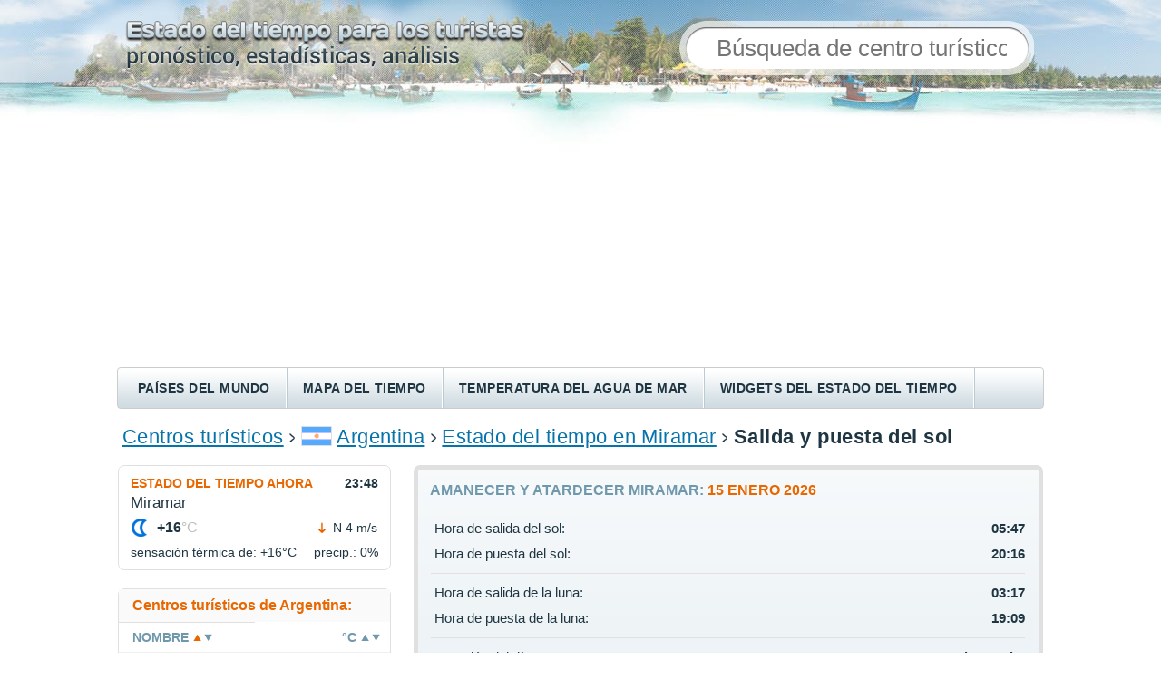

--- FILE ---
content_type: text/html;charset=UTF-8
request_url: https://clima-turistico.com/argentina/miramar/sun
body_size: 6375
content:







  

<!DOCTYPE html PUBLIC "-//W3C//DTD XHTML 1.0 Transitional//EN" "http://www.w3.org/TR/xhtml1/DTD/xhtml1-transitional.dtd">
<html lang="es">
<head>
<title>Amanecer y atardecer en Miramar / Duración del día / Datos de todo el año</title>


<link rel="alternate" hreflang="ru" href="https://pogoda.turtella.ru/argentina/miramar/sun" />
<link rel="alternate" hreflang="de" href="https://tagliches-wetter.de/argentina/miramar/sun" />
<link rel="alternate" hreflang="en" href="https://weather-stats.com/argentina/miramar/sun" />
<link rel="alternate" hreflang="es" href="https://clima-turistico.com/argentina/miramar/sun" />
<link rel="alternate" hreflang="fr" href="https://meteo-quotidien.com/argentina/miramar/sun" />
<link rel="alternate" hreflang="uk" href="https://tur-pogoda.com.ua/argentina/miramar/sun" />
<link rel="alternate" hreflang="pt" href="https://clima-para-turistas.com/argentina/miramar/sun" />


<link rel="stylesheet" type="text/css" href="https://cc.clima-turistico.com/main.css?v=1.1.4" /> 
<link rel="preload" href="https://cc.clima-turistico.com/jqplot/jquery.jqplot.css" as="style" onload="this.onload=null;this.rel='stylesheet'">
<noscript><link rel="stylesheet" href="https://cc.clima-turistico.com/jqplot/jquery.jqplot.css"></noscript>
<link rel="preload" href="https://cc.clima-turistico.com/leaflet/leaflet.css" as="style" onload="this.onload=null;this.rel='stylesheet'">
<noscript><link rel="stylesheet" href="https://cc.clima-turistico.com/leaflet/leaflet.css"></noscript>

<link rel="icon" href="/favicon.ico" type="image/x-icon" />
<link rel="shortcut icon" href="/favicon.ico" type="image/ico" />
<link href="https://cc.clima-turistico.com/datepicker/redmond.datepick.css" rel="stylesheet" />

<meta http-equiv="Content-Type" content="text/html; charset=utf8" />
<meta name="keywords" content="salida de la luna, puesta del sol, duración del día, Miramar, salida del sol, puesta de la luna, año, mes" />

<meta name="description" content="Información sobre el amanecer y el atardecer en Miramar hoy y para cualquier otro día del año. Duración del día en Miramar." /> 
 
<meta http-equiv="Pragma" content="no-cache" />
<meta http-equiv="Expires" content="-1" />
<meta name="viewport" content="width=device-width"/>
<meta name="mapImagesHost" content="https://map-icons.clima-turistico.com/es"/>
<meta name="coreImagesHost" content="https://cc.clima-turistico.com"/>
<meta name="host" content="https://clima-turistico.com"/>

</head>

<body>
	<div id="header">
		
		<div id="headerTxt" style="background-image: url('https://cc.clima-turistico.com/img/header-txt-es.png')"></div>
		
		<form method="post" action="/search">
		<div id="searchPanel"><div id="searchBlock">
			<div id="search">
				<input class="typeahead" type="text" name="q" placeholder="Búsqueda de centro turístico" autocomplete="off" />
				<input type="submit" class="hidden"/>
			</div>
		</div></div>
		</form>

	</div>
	
	<div id="menuRow">
		<div id="menuLeft"></div>
		
		
		<div class="menuItem"><a href="/countries"   >Países del mundo</a></div>
		
		<div class="menuItemSep"></div>
		<div class="menuItem"><a href="/weathermap"   >Mapa del tiempo</a></div>
		
		<div class="menuItemSep"></div>
		<div class="menuItem"><a href="/seamap"   >Temperatura del agua de mar</a></div>
		
		<div class="menuItemSep"></div>
		<div class="menuItem"><a href="/informers"   >Widgets del estado del tiempo</a></div>
		
		<div class="menuItemSep"></div>
		<div class="menuItem"><a href="http://hotellook.ru/?marker=15001" target="hotellook" rel="nofollow" >Encontrar un hotel</a></div>

	</div>
	
	
	<div class="searchTop">
	<form method="post" action="/search">
	<div>
		<input class="typeahead" type="text" name="q" placeholder="Búsqueda de centro turístico" autocomplete="off" />
		<input type="submit" class="hidden"/>
	</div>
	</form>
	</div>
	
	<div id="content">

		<div id="path">
 	
			<a href="/">Centros turísticos</a>

			<img class="sep" src="https://cc.clima-turistico.com/img/path-sep.png" />
	<img class="flag" src="https://cc.clima-turistico.com/img/flag/79.png" />
	
			<a href="/argentina">Argentina</a>
	

			<img class="sep" src="https://cc.clima-turistico.com/img/path-sep.png" />
	
	
			<a href="/argentina/miramar">Estado del tiempo en Miramar</a>
	

			<img class="sep" src="https://cc.clima-turistico.com/img/path-sep.png" />
	
	
		
			<h1>Salida y puesta del sol</h1>
		
	
			
			
		</div>
		
		<div id="mainFlex">
			<div id="mainFlexRight">
				







					<div id="monthWeatherPanel" class="roundBorder7 mb15">
						<div id="monthWeather">
							<h2 class="titleSmall">Amanecer y atardecer Miramar: <span class="small">15 enero 2026</span></h2>
							<table>
								<tr><td colspan="3"><div class="sep"></div></td></tr>
								<tr>
									<td class="param">Hora de salida del sol:</td>
									<td class="val">05:47</td>
								</tr>
								<tr>
									<td class="param">Hora de puesta del sol:</td>
									<td class="val">20:16</td>
								</tr>
								<tr><td colspan="3"><div class="sep"></div></td></tr>
								<tr>
									<td class="param">Hora de salida de la luna:</td>
									<td class="val">03:17</td>
								</tr>
								<tr>
									<td class="param">Hora de puesta de la luna:</td>
									<td class="val">19:09</td>
								</tr>

								<tr><td colspan="3"><div class="sep"></div></td></tr>
								<tr>
									<td class="param">Duración del día:</td>
									<td class="val">14&nbsp;h. 29&nbsp;min.</td>
								</tr>

							</table>
						</div>
					</div>


<div class="mborders5 mb15">
	<p class="txt2">La siguiente tabla muestra información sobre el amanecer y el atardecer para los próximos días. Puede especificar su intervalo de fechas para ver los datos de los últimos tres años.</p>
</div>

<div class="mb5 mborders5 t15">
	<div class="datePickerFlex">
		<div>Intervalo:</div>
		<div><input class="datePicker" id="dateFrom" type="text" value="06/01/2026"/></div>
		<div>-</div>
		<div><input class="datePicker" id="dateTo" type="text" value="26/01/2026"/></div>
		<div><input id="sunriseRefreshBtn" class="t15" type="button" value="Actualizar"/></div>
	</div>
</div>

<div id="sunriseSunsetTable" resortId="1661">






<div style="overflow: auto;">
					<table id="tbl" class="mb20">
					<tr>
						<th>Fecha</th>
						<th>Salida del sol</th>
						<th>Puesta del sol</th>
						<th>Duración del día</th>
					</tr>

						<tr class="bck">
							<td class="td nb">06.01.2026</td>
							<td class="td">05:37</td>
							<td class="td">20:19</td>
							<td class="td">14&nbsp;h. 42&nbsp;min.</td>
						</tr>

						<tr class="">
							<td class="td nb">07.01.2026</td>
							<td class="td">05:38</td>
							<td class="td">20:19</td>
							<td class="td">14&nbsp;h. 41&nbsp;min.</td>
						</tr>

						<tr class="bck">
							<td class="td nb">08.01.2026</td>
							<td class="td">05:39</td>
							<td class="td">20:19</td>
							<td class="td">14&nbsp;h. 40&nbsp;min.</td>
						</tr>

						<tr class="">
							<td class="td nb">09.01.2026</td>
							<td class="td">05:40</td>
							<td class="td">20:18</td>
							<td class="td">14&nbsp;h. 38&nbsp;min.</td>
						</tr>

						<tr class="bck">
							<td class="td nb">10.01.2026</td>
							<td class="td">05:41</td>
							<td class="td">20:18</td>
							<td class="td">14&nbsp;h. 37&nbsp;min.</td>
						</tr>

						<tr class="">
							<td class="td nb">11.01.2026</td>
							<td class="td">05:42</td>
							<td class="td">20:18</td>
							<td class="td">14&nbsp;h. 36&nbsp;min.</td>
						</tr>

						<tr class="bck">
							<td class="td nb">12.01.2026</td>
							<td class="td">05:43</td>
							<td class="td">20:18</td>
							<td class="td">14&nbsp;h. 35&nbsp;min.</td>
						</tr>

						<tr class="">
							<td class="td nb">13.01.2026</td>
							<td class="td">05:44</td>
							<td class="td">20:17</td>
							<td class="td">14&nbsp;h. 33&nbsp;min.</td>
						</tr>

						<tr class="bck">
							<td class="td nb">14.01.2026</td>
							<td class="td">05:45</td>
							<td class="td">20:17</td>
							<td class="td">14&nbsp;h. 32&nbsp;min.</td>
						</tr>

						<tr class="">
							<td class="td nb">15.01.2026</td>
							<td class="td">05:46</td>
							<td class="td">20:17</td>
							<td class="td">14&nbsp;h. 31&nbsp;min.</td>
						</tr>

						<tr class="bck">
							<td class="td nb">16.01.2026</td>
							<td class="td">05:47</td>
							<td class="td">20:16</td>
							<td class="td">14&nbsp;h. 29&nbsp;min.</td>
						</tr>

						<tr class="">
							<td class="td nb">17.01.2026</td>
							<td class="td">05:48</td>
							<td class="td">20:16</td>
							<td class="td">14&nbsp;h. 28&nbsp;min.</td>
						</tr>

						<tr class="bck">
							<td class="td nb">18.01.2026</td>
							<td class="td">05:49</td>
							<td class="td">20:15</td>
							<td class="td">14&nbsp;h. 26&nbsp;min.</td>
						</tr>

						<tr class="">
							<td class="td nb">19.01.2026</td>
							<td class="td">05:50</td>
							<td class="td">20:15</td>
							<td class="td">14&nbsp;h. 25&nbsp;min.</td>
						</tr>

						<tr class="bck">
							<td class="td nb">20.01.2026</td>
							<td class="td">05:51</td>
							<td class="td">20:14</td>
							<td class="td">14&nbsp;h. 23&nbsp;min.</td>
						</tr>

						<tr class="">
							<td class="td nb">21.01.2026</td>
							<td class="td">05:52</td>
							<td class="td">20:14</td>
							<td class="td">14&nbsp;h. 22&nbsp;min.</td>
						</tr>

						<tr class="bck">
							<td class="td nb">22.01.2026</td>
							<td class="td">05:53</td>
							<td class="td">20:13</td>
							<td class="td">14&nbsp;h. 20&nbsp;min.</td>
						</tr>

						<tr class="">
							<td class="td nb">23.01.2026</td>
							<td class="td">05:54</td>
							<td class="td">20:13</td>
							<td class="td">14&nbsp;h. 19&nbsp;min.</td>
						</tr>

						<tr class="bck">
							<td class="td nb">24.01.2026</td>
							<td class="td">05:56</td>
							<td class="td">20:12</td>
							<td class="td">14&nbsp;h. 16&nbsp;min.</td>
						</tr>

						<tr class="">
							<td class="td nb">25.01.2026</td>
							<td class="td">05:57</td>
							<td class="td">20:11</td>
							<td class="td">14&nbsp;h. 14&nbsp;min.</td>
						</tr>

						<tr class="bck">
							<td class="td nb">26.01.2026</td>
							<td class="td">05:58</td>
							<td class="td">20:11</td>
							<td class="td">14&nbsp;h. 13&nbsp;min.</td>
						</tr>
						
					</table>
</div></div>			

					<div id=infoBlock class="roundBorder7 mb10">
						<div class="header">Duración del día en Miramar por meses,&nbsp;h.</div>
						<div class="sep2"></div>
						<div class="sep1"></div>
					</div>
					<div class="t18">
					<div id="dayLengthChart" style="height: 300px;" class="mb10"></div>
					<div class="mb20 mborders5">
						<p class="txt2">Esta gráfica muestra la cantidad promedio de horas por día durante las cuales el sol está sobre la líne del horizonte.</p>
					</div>
					</div>

					<div class="mb15">
						<div id="linksPanel" class="buttons2">
							<div id="link" class="blockLnk bck big-btn">
								<div class="left"></div>
								<div class="right"></div>
								<div class="pipka"></div>
							
								<a href="/argentina/miramar/sea_temperature">temperatura<br/><span>del agua de mar</span></a>
							
								<table><tr><td>Miramar</td></tr></table>
							</div>
							<div id="link" class="blockLnk bck big-btn">
								<div class="left"></div>
								<div class="right"></div>
								<div class="pipka"></div>
								<a href="/argentina/miramar/14days"><span>estado del tiempo</span><br/>para 14 días</a>
								<table><tr><td>Miramar</td></tr></table>
							</div>
							<div id="link" class="blockLnk bck big-btn">
								<div class="left"></div>
								<div class="right"></div>
								<div class="pipka"></div>
								<a href="/argentina/miramar"><span>estado del tiempo</span><br/>ahora</a>
								<table><tr><td>Miramar</td></tr></table>
							</div>
							<div id="link" class="blockLnk bck big-btn">
								<div class="left"></div>
								<div class="right"></div>
								<div class="pipka"></div>
								<a href="/argentina/miramar/monthly"><span>estado del tiempo</span><br/>por meses</a>
								<table><tr><td>Miramar</td></tr></table>
							</div>
						</div>
					</div>





<div class="mb20">
<script async src="https://pagead2.googlesyndication.com/pagead/js/adsbygoogle.js?client=ca-pub-2527231214147379"
     crossorigin="anonymous"></script>
<!-- pogoda-ml-center -->
<ins class="adsbygoogle"
     style="display:block"
     data-ad-client="ca-pub-2527231214147379"
     data-ad-slot="6359030761"
     data-ad-format="auto"
     data-full-width-responsive="true"></ins>
<script>
     (adsbygoogle = window.adsbygoogle || []).push({});
</script>
</div>










					<div id=infoBlock class="roundBorder7 mb20">
						<div class="header"><a href="/argentina/miramar/monthly">Estado del tiempo en Miramar por meses</a></div>
						<div class="sep2"></div>
						<div class="sep1"></div>
						<div class="info"><div id="weatherMonths">
							<div class="block">
								<a href="/argentina/miramar/january">enero</a><br/>
								<a href="/argentina/miramar/february">febrero</a><br/>
								<a href="/argentina/miramar/march">marzo</a><br/>
								<a href="/argentina/miramar/april">abril</a>
							</div>
							<div class="block">
								<a href="/argentina/miramar/may">mayo</a><br/>
								<a href="/argentina/miramar/june">junio</a><br/>
								<a href="/argentina/miramar/july">julio</a><br/>
								<a href="/argentina/miramar/august">agosto</a>
							</div>
							<div class="block">
								<a href="/argentina/miramar/september">septiembre</a><br/>
								<a href="/argentina/miramar/october">octubre</a><br/>
								<a href="/argentina/miramar/november">noviembre</a><br/>
								<a href="/argentina/miramar/december">diciembre</a>
							</div>
						</div></div>
					</div>








  


					
					<div id="topmonths" class="mb20">
						<div class="blockHeader roundBorder7">
							<h2 class="header">¿Cuándo es el mejor momento para descansar en Miramar?</h2>
							<div class="sep2"></div>
						</div>
						<div class="flex">

						<div class="sep1"></div>
						<div class="flexItem"><div class="info">
							<div class="title">Meses más <b>soleados</b>:</div>
							<table class="wrap"><tr>
								<td class="icon"><div class="icon-sun"></div></td>
								<td>
									<table class="tbl">
										<tr class="border-bot">
											<td><a href="/argentina/miramar/january">enero</a></td>
											<td class="val"><b>22</b> días</td>
										</tr>
										<tr class="border-bot">
											<td><a href="/argentina/miramar/december">diciembre</a></td>
											<td class="val"><b>22</b> días</td>
										</tr>
										<tr>
											<td><a href="/argentina/miramar/february">febrero</a></td>
											<td class="val"><b>19</b> días</td>
										</tr>
									</table>
								</td>
							</tr></table>
						</div></div>
						

						<div class="sep1"></div>
						<div class="flexItem"><div class="info">
							<div class="title">Meses más <b>cálidos</b>:</div>
							<table class="wrap"><tr>
								<td class="icon"><div class="icon-hot"></div></td>
								<td>
									<table class="tbl">
										<tr class="border-bot">
											<td><a href="/argentina/miramar/january">enero</a></td>
											<td class="val"><b>26.0</b>  &deg;C</td>
										</tr>
										<tr class="border-bot">
											<td><a href="/argentina/miramar/february">febrero</a></td>
											<td class="val"><b>25.4</b>  &deg;C</td>
										</tr>
										<tr>
											<td><a href="/argentina/miramar/december">diciembre</a></td>
											<td class="val"><b>23.8</b>  &deg;C</td>
										</tr>
									</table>
								</td>
							</tr></table>
						</div></div>
						

						<div class="sep1"></div>
						<div class="flexItem"><div class="info">
							<div class="title">Mar <b>más cálido</b>:</div>
							<table class="wrap"><tr>
								<td class="icon"><div class="icon-sst"></div></td>
								<td>
									<table class="tbl">
										<tr class="border-bot">
											<td><a href="/argentina/miramar/february">febrero</a></td>
											<td class="val"><b>20.7</b>  &deg;C</td>
										</tr>
										<tr class="border-bot">
											<td><a href="/argentina/miramar/march">marzo</a></td>
											<td class="val"><b>20.2</b>  &deg;C</td>
										</tr>
										<tr>
											<td><a href="/argentina/miramar/january">enero</a></td>
											<td class="val"><b>19.7</b>  &deg;C</td>
										</tr>
									</table>
								</td>
							</tr></table>
						</div></div>
						

						<div class="sep1"></div>
						<div class="flexItem"><div class="info">
							<div class="title">Meses más <b>fríos</b>:</div>
							<table class="wrap"><tr>
								<td class="icon"><div class="icon-cold"></div></td>
								<td>
									<table class="tbl">
										<tr class="border-bot">
											<td><a href="/argentina/miramar/july">julio</a></td>
											<td class="val"><b>12.2</b>  &deg;C</td>
										</tr>
										<tr class="border-bot">
											<td><a href="/argentina/miramar/august">agosto</a></td>
											<td class="val"><b>12.9</b>  &deg;C</td>
										</tr>
										<tr>
											<td><a href="/argentina/miramar/june">junio</a></td>
											<td class="val"><b>13.2</b>  &deg;C</td>
										</tr>
									</table>
								</td>
							</tr></table>
						</div></div>
						

						<div class="sep1"></div>
						<div class="flexItem"><div class="info">
							<div class="title">Meses más <b>lluviosos</b>:</div>
							<table class="wrap"><tr>
								<td class="icon"><div class="icon-rain"></div></td>
								<td>
									<table class="tbl">
										<tr class="border-bot">
											<td><a href="/argentina/miramar/november">noviembre</a></td>
											<td class="val"><b>4</b> días</td>
										</tr>
										<tr class="border-bot">
											<td><a href="/argentina/miramar/october">octubre</a></td>
											<td class="val"><b>4</b> días</td>
										</tr>
										<tr>
											<td><a href="/argentina/miramar/january">enero</a></td>
											<td class="val"><b>4</b> días</td>
										</tr>
									</table>
								</td>
							</tr></table>
						</div></div>
						

						<div class="sep1"></div>
						<div class="flexItem"><div class="info">
							<div class="title">Meses más <b>ventosos</b>:</div>
							<table class="wrap"><tr>
								<td class="icon"><div class="icon-wind"></div></td>
								<td>
									<table class="tbl">
										<tr class="border-bot">
											<td><a href="/argentina/miramar/january">enero</a></td>
											<td class="val"><b>6.0</b> m/s</td>
										</tr>
										<tr class="border-bot">
											<td><a href="/argentina/miramar/december">diciembre</a></td>
											<td class="val"><b>6.0</b> m/s</td>
										</tr>
										<tr>
											<td><a href="/argentina/miramar/november">noviembre</a></td>
											<td class="val"><b>5.9</b> m/s</td>
										</tr>
									</table>
								</td>
							</tr></table>
						</div></div>
						

						</div>
					</div>









					<div id="staticWeatherMap" class="roundBorder7 mb20">
						<h2 class="header">Miramar en el mapa del estado del tiempo</h2>
						<div class="sep2"></div>
						<div id="staticMap" style="height: 200px;" x="-57.85126" y="-38.26538" z="7", url="/weathermap#-57.85126,-38.26538,1661"></div>
					</div>				


				
<script>
var pageInit = function() {

	chart.drawMBars('dayLengthChart', ['ene','feb','mar','abr','may','jun','jul','ago','sep','oct','nov','dic'], [[[1,14.5],[2,13.5],[3,12.3],[4,11.1],[5,10.0],[6,9.6],[7,9.8],[8,10.7],[9,11.9],[10,13.1],[11,14.2],[12,14.8]]], [[0,'0'],[2,'2'],[4,'4'],[6,'6'],[8,'8'],[10,'10'],[12,'12'],[14,'14'],[16,'16'],[18,'18']], '#eaa228');

	$('#dateFrom').datepick({dateFormat: 'dd/mm/yyyy'});
	$('#dateTo').datepick({dateFormat: 'dd/mm/yyyy'});
	$('#sunriseRefreshBtn').click(sunrise.refresh);
};
</script>

			</div>

			<div id="mainFlexLeft">
				<div class="searchLeft">
				<form method="post" action="/search">
				<div>
					<input class="typeahead" type="text" name="q" placeholder="Búsqueda de centro turístico" autocomplete="off" />
					<input type="submit" class="hidden"/>
				</div>
				</form>
				</div>

			
 	
				<div id="currentShort" class="roundBorder7">
					<div class="line1"><a href="/argentina/miramar">Estado del tiempo ahora</a><div>23:48</div></div>
					<div class="line2">Miramar</div>
					<table class="line3"><tr valign="middle">
						<td width="1"><img src="https://cc.clima-turistico.com/img/weather/small/6.png"/></td>
						<td class="cell2" width="100%">+16<span>&deg;C</span></td>
						<td class="cell3"><div class="winds5"></div></td>
						<td class="cell4" align="right">N 4 m/s</td>
					</tr></table>
					<div class="line4">Sensación térmica de: +16&deg;<span>C</span><div>Precip.: 0%</div></div>
				</div>
 
			
			

				<div id="resortMenu" class="roundBorder7">
					<div class="header">Centros turísticos de Argentina:</div>
					<div class="sep"></div>
					<div id="sortResort">
						<div id="sortResortName" class="sort-up">Nombre</div>
						<div id="sortResortTemp" class="sort-none">&deg;C</div>
					</div>
					<div class="sep100"></div>

					<div id="resortsList">
					
						<div class="resortListItem">
							<div class="resortListName"><a href="/argentina/bahia_blanca">Bahía Blanca</a></div>
							<div class="resortListIcon" temp="18"><span></span><img src="https://cc.clima-turistico.com/img/weather/small/6.png"/></div>
							<div class="resortListTemp">+18&deg;C</div>
						</div>
					
						<div class="resortListItem">
							<div class="resortListName"><a href="/argentina/buenos_aires">Ciudad Autónoma de Buenos Aires</a></div>
							<div class="resortListIcon" temp="23"><span></span><img src="https://cc.clima-turistico.com/img/weather/small/4.png"/></div>
							<div class="resortListTemp">+23&deg;C</div>
						</div>
					
						<div class="resortListItem">
							<div class="resortListName"><a href="/argentina/comodoro_rivadavia">Comodoro Rivadavia</a></div>
							<div class="resortListIcon" temp="17"><span></span><img src="https://cc.clima-turistico.com/img/weather/small/25.png"/></div>
							<div class="resortListTemp">+17&deg;C</div>
						</div>
					
						<div class="resortListItem">
							<div class="resortListName"><a href="/argentina/cordoba_ag">Ciudad de Córdoba</a></div>
							<div class="resortListIcon" temp="20"><span></span><img src="https://cc.clima-turistico.com/img/weather/small/13.png"/></div>
							<div class="resortListTemp">+20&deg;C</div>
						</div>
					
						<div class="resortListItem">
							<div class="resortListName"><a href="/argentina/mar_del_plata">Mar del Plata</a></div>
							<div class="resortListIcon" temp="17"><span></span><img src="https://cc.clima-turistico.com/img/weather/small/6.png"/></div>
							<div class="resortListTemp">+17&deg;C</div>
						</div>
					
						<div class="resortListItem">
							<div class="resortListName"><a href="/argentina/mendoza">Ciudad de Mendoza</a></div>
							<div class="resortListIcon" temp="22"><span></span><img src="https://cc.clima-turistico.com/img/weather/small/6.png"/></div>
							<div class="resortListTemp">+22&deg;C</div>
						</div>
					
						<div class="resortListItem">
							<div class="resortListName"><a href="/argentina/miramar">Miramar</a></div>
							<div class="resortListIcon" temp="16"><span></span><img src="https://cc.clima-turistico.com/img/weather/small/6.png"/></div>
							<div class="resortListTemp">+16&deg;C</div>
						</div>
					
						<div class="resortListItem">
							<div class="resortListName"><a href="/argentina/puerto_madryn">Puerto Madryn</a></div>
							<div class="resortListIcon" temp="18"><span></span><img src="https://cc.clima-turistico.com/img/weather/small/6.png"/></div>
							<div class="resortListTemp">+18&deg;C</div>
						</div>
					
						<div class="resortListItem">
							<div class="resortListName"><a href="/argentina/rio_gallegos">Río Gallegos</a></div>
							<div class="resortListIcon" temp="12"><span></span><img src="https://cc.clima-turistico.com/img/weather/small/4.png"/></div>
							<div class="resortListTemp">+12&deg;C</div>
						</div>
					
						<div class="resortListItem">
							<div class="resortListName"><a href="/argentina/salta">Ciudad de Salta</a></div>
							<div class="resortListIcon" temp="20"><span></span><img src="https://cc.clima-turistico.com/img/weather/small/13.png"/></div>
							<div class="resortListTemp">+20&deg;C</div>
						</div>
					
						<div class="resortListItem">
							<div class="resortListName"><a href="/argentina/san_carlos_de_bariloche">San Carlos de Bariloche</a></div>
							<div class="resortListIcon" temp="4"><span></span><img src="https://cc.clima-turistico.com/img/weather/small/6.png"/></div>
							<div class="resortListTemp">+4&deg;C</div>
						</div>
					
						<div class="resortListItem">
							<div class="resortListName"><a href="/argentina/san_miguel">San Miguel</a></div>
							<div class="resortListIcon" temp="20"><span></span><img src="https://cc.clima-turistico.com/img/weather/small/13.png"/></div>
							<div class="resortListTemp">+20&deg;C</div>
						</div>
					
						<div class="resortListItem">
							<div class="resortListName"><a href="/argentina/san_salvador_de_jujuy">San Salvador de Jujuy</a></div>
							<div class="resortListIcon" temp="19"><span></span><img src="https://cc.clima-turistico.com/img/weather/small/25.png"/></div>
							<div class="resortListTemp">+19&deg;C</div>
						</div>
					
						<div class="resortListItem">
							<div class="resortListName"><a href="/argentina/san_fernando_del_valle_de_catamarca">San Fernando del Valle de Catamarca</a></div>
							<div class="resortListIcon" temp="22"><span></span><img src="https://cc.clima-turistico.com/img/weather/small/13.png"/></div>
							<div class="resortListTemp">+22&deg;C</div>
						</div>
					
						<div class="resortListItem">
							<div class="resortListName"><a href="/argentina/ushuaia">Ushuaia</a></div>
							<div class="resortListIcon" temp="1"><span></span><img src="https://cc.clima-turistico.com/img/weather/small/17.png"/></div>
							<div class="resortListTemp">+1&deg;C</div>
						</div>
						
					</div>
					
					<div class="footer"><a href="/argentina">todos los centros turísticos</a></div>
					
				</div>

 

				
				
			
				<div class="mb20">
				<div id="forecast24Header" class="roundBorder7Top">Pronóstico para 24 horas</div>
				<div id="forecast24Resort">
					<div class="resortName">Miramar</div>
					<div class="resortTime">Hora local: <b>23:48</b></div>
				</div>
				<div class="forecastItems">
		
				<div id="forecast24Date">16 enero, Viernes</div>
				
				<div class="forecastItem">
					<div class="time">00<span>00</span></div>
					<div class="icon"><img src="https://cc.clima-turistico.com/img/weather/medium/6.png" /></div>
					<div class="temp">16<span><font style="font-weight: normal;">&deg;</font>C</span></div>
					<div class="wind"><div class="wind5"></div></div>
					<div class="desc">N<br/>4 m/s</div>
				</div>
				
				<div class="forecastItem">
					<div class="time">03<span>00</span></div>
					<div class="icon"><img src="https://cc.clima-turistico.com/img/weather/medium/6.png" /></div>
					<div class="temp">14<span><font style="font-weight: normal;">&deg;</font>C</span></div>
					<div class="wind"><div class="wind6"></div></div>
					<div class="desc">NE<br/>1 m/s</div>
				</div>
				
				<div class="forecastItem">
					<div class="time">06<span>00</span></div>
					<div class="icon"><img src="https://cc.clima-turistico.com/img/weather/medium/1.png" /></div>
					<div class="temp">13<span><font style="font-weight: normal;">&deg;</font>C</span></div>
					<div class="wind"><div class="wind7"></div></div>
					<div class="desc">E<br/>3 m/s</div>
				</div>
				
				<div class="forecastItem">
					<div class="time">09<span>00</span></div>
					<div class="icon"><img src="https://cc.clima-turistico.com/img/weather/medium/1.png" /></div>
					<div class="temp">20<span><font style="font-weight: normal;">&deg;</font>C</span></div>
					<div class="wind"><div class="wind6"></div></div>
					<div class="desc">NE<br/>1 m/s</div>
				</div>
				
				<div class="forecastItem">
					<div class="time">12<span>00</span></div>
					<div class="icon"><img src="https://cc.clima-turistico.com/img/weather/medium/1.png" /></div>
					<div class="temp">24<span><font style="font-weight: normal;">&deg;</font>C</span></div>
					<div class="wind"><div class="wind4"></div></div>
					<div class="desc">NO<br/>4 m/s</div>
				</div>
				
				<div class="forecastItem">
					<div class="time">15<span>00</span></div>
					<div class="icon"><img src="https://cc.clima-turistico.com/img/weather/medium/1.png" /></div>
					<div class="temp">23<span><font style="font-weight: normal;">&deg;</font>C</span></div>
					<div class="wind"><div class="wind3"></div></div>
					<div class="desc">O<br/>8 m/s</div>
				</div>
				
				<div class="forecastItem">
					<div class="time">18<span>00</span></div>
					<div class="icon"><img src="https://cc.clima-turistico.com/img/weather/medium/1.png" /></div>
					<div class="temp">23<span><font style="font-weight: normal;">&deg;</font>C</span></div>
					<div class="wind"><div class="wind2"></div></div>
					<div class="desc">SO<br/>10 m/s</div>
				</div>
				
				<div class="forecastItem">
					<div class="time">21<span>00</span></div>
					<div class="icon"><img src="https://cc.clima-turistico.com/img/weather/medium/6.png" /></div>
					<div class="temp">19<span><font style="font-weight: normal;">&deg;</font>C</span></div>
					<div class="wind"><div class="wind2"></div></div>
					<div class="desc">SO<br/>9 m/s</div>
				</div>

				</div>
				</div>
			




			




<div class="mb20">
<script async src="https://pagead2.googlesyndication.com/pagead/js/adsbygoogle.js?client=ca-pub-2527231214147379"
     crossorigin="anonymous"></script>
<!-- pogoda-ml-left-1 -->
<ins class="adsbygoogle"
     style="display:block"
     data-ad-client="ca-pub-2527231214147379"
     data-ad-slot="2399658355"
     data-ad-format="auto"
     data-full-width-responsive="true"></ins>
<script>
     (adsbygoogle = window.adsbygoogle || []).push({});
</script>
</div>


			
			
			
			



				<div id="countryMenu" class="roundBorder7">
					<div class="header">Países del mundo:</div>
					<div class="sep"></div>
					<div id="sortCountry">
						<div id="sortCountryName" class="sort-up">Nombre</div>
						<div id="sortCountryPop" class="sort-none">popularidad</div>
					</div>
					<div class="sep100"></div>

					<div id="countryList">

						<div class="countryListItem">
							<div class="countryFlag"><span></span><img src="https://cc.clima-turistico.com/img/flag/s9.png"/></div>
							<div class="countryName" pop="930"><a href="/bulgaria">Bulgaria</a></div>
						</div>

						<div class="countryListItem">
							<div class="countryFlag"><span></span><img src="https://cc.clima-turistico.com/img/flag/s31.png"/></div>
							<div class="countryName" pop="860"><a href="/china">China</a></div>
						</div>

						<div class="countryListItem">
							<div class="countryFlag"><span></span><img src="https://cc.clima-turistico.com/img/flag/s30.png"/></div>
							<div class="countryName" pop="910"><a href="/cyprus">Chipre</a></div>
						</div>

						<div class="countryListItem">
							<div class="countryFlag"><span></span><img src="https://cc.clima-turistico.com/img/flag/s62.png"/></div>
							<div class="countryName" pop="770"><a href="/croatia">Croacia</a></div>
						</div>

						<div class="countryListItem">
							<div class="countryFlag"><span></span><img src="https://cc.clima-turistico.com/img/flag/s32.png"/></div>
							<div class="countryName" pop="760"><a href="/cuba">Cuba</a></div>
						</div>

						<div class="countryListItem">
							<div class="countryFlag"><span></span><img src="https://cc.clima-turistico.com/img/flag/s44.png"/></div>
							<div class="countryName" pop="999"><a href="/uae">EAU</a></div>
						</div>

						<div class="countryListItem">
							<div class="countryFlag"><span></span><img src="https://cc.clima-turistico.com/img/flag/s19.png"/></div>
							<div class="countryName" pop="950"><a href="/egypt">Egipto</a></div>
						</div>

						<div class="countryListItem">
							<div class="countryFlag"><span></span><img src="https://cc.clima-turistico.com/img/flag/s25.png"/></div>
							<div class="countryName" pop="960"><a href="/spain">España</a></div>
						</div>

						<div class="countryListItem">
							<div class="countryFlag"><span></span><img src="https://cc.clima-turistico.com/img/flag/s61.png"/></div>
							<div class="countryName" pop="870"><a href="/france">Francia</a></div>
						</div>

						<div class="countryListItem">
							<div class="countryFlag"><span></span><img src="https://cc.clima-turistico.com/img/flag/s15.png"/></div>
							<div class="countryName" pop="970"><a href="/greece">Grecia</a></div>
						</div>

						<div class="countryListItem">
							<div class="countryFlag"><span></span><img src="https://cc.clima-turistico.com/img/flag/s21.png"/></div>
							<div class="countryName" pop="890"><a href="/india">India</a></div>
						</div>

						<div class="countryListItem">
							<div class="countryFlag"><span></span><img src="https://cc.clima-turistico.com/img/flag/s22.png"/></div>
							<div class="countryName" pop="830"><a href="/indonesia">Indonesia</a></div>
						</div>

						<div class="countryListItem">
							<div class="countryFlag"><span></span><img src="https://cc.clima-turistico.com/img/flag/s20.png"/></div>
							<div class="countryName" pop="800"><a href="/israel">Israel</a></div>
						</div>

						<div class="countryListItem">
							<div class="countryFlag"><span></span><img src="https://cc.clima-turistico.com/img/flag/s26.png"/></div>
							<div class="countryName" pop="920"><a href="/italy">Italia</a></div>
						</div>

						<div class="countryListItem">
							<div class="countryFlag"><span></span><img src="https://cc.clima-turistico.com/img/flag/s37.png"/></div>
							<div class="countryName" pop="750"><a href="/maldives">Maldivas</a></div>
						</div>

						<div class="countryListItem">
							<div class="countryFlag"><span></span><img src="https://cc.clima-turistico.com/img/flag/s38.png"/></div>
							<div class="countryName" pop="740"><a href="/malta">Malta</a></div>
						</div>

						<div class="countryListItem">
							<div class="countryFlag"><span></span><img src="https://cc.clima-turistico.com/img/flag/s40.png"/></div>
							<div class="countryName" pop="790"><a href="/mexico">Mexico</a></div>
						</div>

						<div class="countryListItem">
							<div class="countryFlag"><span></span><img src="https://cc.clima-turistico.com/img/flag/s63.png"/></div>
							<div class="countryName" pop="840"><a href="/montenegro">Montenegro</a></div>
						</div>

						<div class="countryListItem">
							<div class="countryFlag"><span></span><img src="https://cc.clima-turistico.com/img/flag/s64.png"/></div>
							<div class="countryName" pop="820"><a href="/czech_republic">Republica checa</a></div>
						</div>

						<div class="countryListItem">
							<div class="countryFlag"><span></span><img src="https://cc.clima-turistico.com/img/flag/s18.png"/></div>
							<div class="countryName" pop="900"><a href="/the_dominican_republic">República Dominicana</a></div>
						</div>

						<div class="countryListItem">
							<div class="countryFlag"><span></span><img src="https://cc.clima-turistico.com/img/flag/s67.png"/></div>
							<div class="countryName" pop="780"><a href="/sri_lanka">Sri lanka</a></div>
						</div>

						<div class="countryListItem">
							<div class="countryFlag"><span></span><img src="https://cc.clima-turistico.com/img/flag/s55.png"/></div>
							<div class="countryName" pop="980"><a href="/thailand">Tailandia</a></div>
						</div>

						<div class="countryListItem">
							<div class="countryFlag"><span></span><img src="https://cc.clima-turistico.com/img/flag/s56.png"/></div>
							<div class="countryName" pop="850"><a href="/tunisia">Tunez</a></div>
						</div>

						<div class="countryListItem">
							<div class="countryFlag"><span></span><img src="https://cc.clima-turistico.com/img/flag/s57.png"/></div>
							<div class="countryName" pop="990"><a href="/turkey">Turquía</a></div>
						</div>

						<div class="countryListItem">
							<div class="countryFlag"><span></span><img src="https://cc.clima-turistico.com/img/flag/s13.png"/></div>
							<div class="countryName" pop="940"><a href="/vietnam">Vietnam</a></div>
						</div>
						
					</div>
					
					<div class="footer"><a href="/countries">todos los países</a></div>
				</div>
			
			</div>		
		</div>

	</div>
	

	<div id="footerLine1"></div>
	<div id="footerLine2"></div>
	<div id="footerLine3">
		<div id="footer">
			<div id="footerLinks">
			
				<a href="/egypt">El tiempo en Egipto</a>
			
				<a href="/thailand">El tiempo en Tailandia</a>
			
				<a href="/turkey">El tiempo en Turquía</a>
			
				<a href="/uae">El tiempo en EAU</a>
			
				<a href="/bulgaria">El tiempo en Bulgaria</a>
			
				<a href="/greece">El tiempo en Grecia</a>
			
				<a href="/spain">El tiempo en España</a>
			
				<a href="/croatia">El tiempo en Croacia</a>
			
				<a href="/montenegro">El tiempo en Montenegro</a>

			</div>
			<div id="footerInformer">Aquí puede encontrar <a class='lnk' href='/informers'>informadores</a> del estado del tiempo para su sitio web</div>  
		</div>
	</div>


<script defer type="text/javascript" src="https://ajax.googleapis.com/ajax/libs/jquery/1.7/jquery.min.js"></script>
<script src="https://cc.clima-turistico.com/leaflet/leaflet.js"></script>   

<!--[if lt IE 9]><script defer language="javascript" type="text/javascript" src="https://cc.clima-turistico.com/jqplot/excanvas.min.js"></script><![endif]-->

<script defer src="https://cc.clima-turistico.com/datepicker/jquery.plugin.min.js"></script>
<script defer src="https://cc.clima-turistico.com/datepicker/jquery.datepick.min.js"></script>
<script defer src="https://cc.clima-turistico.com/datepicker/jquery.datepick-ru.js"></script>

<script defer type="text/javascript" src="https://cc.clima-turistico.com/functions.js?v=1.1.4"></script>

<!-- Global site tag (gtag.js) - Google Analytics -->
<script async src="https://www.googletagmanager.com/gtag/js?id=G-QW05PFN16T"></script>
<script>
  window.dataLayer = window.dataLayer || [];
  function gtag(){dataLayer.push(arguments);}
  gtag('js', new Date());

  gtag('config', 'G-QW05PFN16T');
</script>
<script async src="//pagead2.googlesyndication.com/pagead/js/adsbygoogle.js"></script>
<script>
     (adsbygoogle = window.adsbygoogle || []).push({
          google_ad_client: "ca-pub-2527231214147379",
          enable_page_level_ads: true
     });
</script>

</body>
</html>

--- FILE ---
content_type: text/html;charset=utf-8
request_url: https://clima-turistico.com/ajax/getBoundsResorts/
body_size: 204
content:
[{"id":1660,"name":"Mar del Plata","x":-57.055614,"y":-38,"code":6,"temp":17,"feels":17,"cntr_id":79,"time":"23:48","windImg":5,"windTxt":"N","windVal":5,"lnkMain":"/argentina/mar_del_plata","lnk7days":"/argentina/mar_del_plata/7days","lnk14days":"/argentina/mar_del_plata/14days","lnkMonthly":"/argentina/mar_del_plata/monthly","isMarine":true,"lnkSST":"/argentina/mar_del_plata/sea_temperature","seaTemp":"20.9","msst":{"m1":"20.7","m2":"21.4","m3":"20.4","m4":"18.2","m5":"15.4","m6":"12.7","m7":"10.6","m8":"10.3","m9":"11.3","m10":"13.4","m11":"16.1","m12":"18.5"},"gde":"в Мар-дель-Плата","avg":{"m1":"23.8","m2":"24.1","m3":"21.6","m4":"17.2","m5":"13.8","m6":"12.1","m7":"10.7","m8":"11.2","m9":"13.9","m10":"16.9","m11":"18.7","m12":"21.4"}},{"id":1661,"name":"Miramar","x":-57.58759,"y":-38.26538,"code":6,"temp":16,"feels":16,"cntr_id":79,"time":"23:48","windImg":5,"windTxt":"N","windVal":4,"lnkMain":"/argentina/miramar","lnk7days":"/argentina/miramar/7days","lnk14days":"/argentina/miramar/14days","lnkMonthly":"/argentina/miramar/monthly","isMarine":true,"lnkSST":"/argentina/miramar/sea_temperature","seaTemp":"20.2","msst":{"m1":"19.7","m2":"20.7","m3":"20.2","m4":"18.2","m5":"15.8","m6":"13.2","m7":"11.1","m8":"10.4","m9":"11.0","m10":"12.6","m11":"15.0","m12":"17.5"},"gde":"в Мирамаре","avg":{"m1":"25.8","m2":"25.2","m3":"22.1","m4":"17.5","m5":"14.1","m6":"12.2","m7":"11.1","m8":"11.7","m9":"14.3","m10":"17.6","m11":"19.5","m12":"22.4"}}]

--- FILE ---
content_type: text/html; charset=utf-8
request_url: https://www.google.com/recaptcha/api2/aframe
body_size: 264
content:
<!DOCTYPE HTML><html><head><meta http-equiv="content-type" content="text/html; charset=UTF-8"></head><body><script nonce="tgO1Uu7fO2VUsST3rRKrEw">/** Anti-fraud and anti-abuse applications only. See google.com/recaptcha */ try{var clients={'sodar':'https://pagead2.googlesyndication.com/pagead/sodar?'};window.addEventListener("message",function(a){try{if(a.source===window.parent){var b=JSON.parse(a.data);var c=clients[b['id']];if(c){var d=document.createElement('img');d.src=c+b['params']+'&rc='+(localStorage.getItem("rc::a")?sessionStorage.getItem("rc::b"):"");window.document.body.appendChild(d);sessionStorage.setItem("rc::e",parseInt(sessionStorage.getItem("rc::e")||0)+1);localStorage.setItem("rc::h",'1768531740531');}}}catch(b){}});window.parent.postMessage("_grecaptcha_ready", "*");}catch(b){}</script></body></html>

--- FILE ---
content_type: application/javascript
request_url: https://cc.clima-turistico.com/datepicker/jquery.datepick-ru.js
body_size: 473
content:
/* http://keith-wood.name/datepick.html
   Russian localisation for jQuery Datepicker.
   Written by Andrew Stromnov (stromnov@gmail.com). */
(function($) {
	$.datepick.regionalOptions['ru'] = {
		monthNames: ['Январь','Февраль','Март','Апрель','Май','Июнь',
		'Июль','Август','Сентябрь','Октябрь','Ноябрь','Декабрь'],
		monthNamesShort: ['Янв','Фев','Мар','Апр','Май','Июн',
		'Июл','Авг','Сен','Окт','Ноя','Дек'],
		dayNames: ['воскресенье','понедельник','вторник','среда','четверг','пятница','суббота'],
		dayNamesShort: ['вск','пнд','втр','срд','чтв','птн','сбт'],
		dayNamesMin: ['Вс','Пн','Вт','Ср','Чт','Пт','Сб'],
		dateFormat: 'dd.mm.yyyy', firstDay: 1,
		renderer: $.datepick.defaultRenderer,
		prevText: '&#x3c; Пред',  prevStatus: '',
		prevJumpText: '&#x3c;&#x3c;', prevJumpStatus: '',
		nextText: 'След &#x3e;', nextStatus: '',
		nextJumpText: '&#x3e;&#x3e;', nextJumpStatus: '',
		currentText: 'Сегодня', currentStatus: '',
		todayText: 'Сегодня', todayStatus: '',
		clearText: 'Очистить', clearStatus: '',
		closeText: 'Закрыть', closeStatus: '',
		yearStatus: '', monthStatus: '',
		weekText: 'Не', weekStatus: '',
		dayStatus: 'D, M d', defaultStatus: '',
		isRTL: false
	};
	$.datepick.setDefaults($.datepick.regionalOptions['ru']);
})(jQuery);
